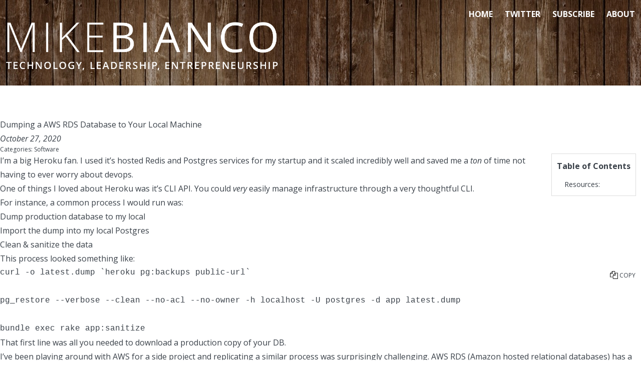

--- FILE ---
content_type: text/css
request_url: https://mikebian.co/wp-content/themes/bianco/public/css/app.5eb724.css
body_size: 5342
content:
@import url(//fonts.googleapis.com/css?family=Open+Sans:300,400italic,700italic,400,300,700);*,:after,:before{border:0 solid #e5e7eb;box-sizing:border-box}:after,:before{--tw-content:""}html{-webkit-text-size-adjust:100%;font-feature-settings:normal;font-family:Open Sans,ui-sans-serif,system-ui,-apple-system,Segoe UI,Roboto,Ubuntu,Cantarell,Noto Sans,sans-serif,BlinkMacSystemFont,Helvetica Neue,Arial,Apple Color Emoji,Segoe UI Emoji,Segoe UI Symbol,Noto Color Emoji;font-variation-settings:normal;line-height:1.5;-moz-tab-size:4;tab-size:4}body{line-height:inherit;margin:0}hr{border-top-width:1px;color:inherit;height:0}abbr:where([title]){text-decoration:underline;-webkit-text-decoration:underline dotted;text-decoration:underline dotted}h1,h2,h3,h4,h5,h6{font-size:inherit;font-weight:inherit}a{color:inherit;text-decoration:inherit}b,strong{font-weight:bolder}code,kbd,pre,samp{font-family:ui-monospace,SFMono-Regular,Menlo,Monaco,Consolas,Liberation Mono,Courier New,monospace;font-size:1em}small{font-size:80%}sub,sup{font-size:75%;line-height:0;position:relative;vertical-align:initial}sub{bottom:-.25em}sup{top:-.5em}table{border-collapse:collapse;border-color:inherit;text-indent:0}button,input,optgroup,select,textarea{color:inherit;font-family:inherit;font-size:100%;font-weight:inherit;line-height:inherit;margin:0;padding:0}button,select{text-transform:none}[type=button],[type=reset],[type=submit],button{-webkit-appearance:button;background-color:initial;background-image:none}:-moz-focusring{outline:auto}:-moz-ui-invalid{box-shadow:none}progress{vertical-align:initial}::-webkit-inner-spin-button,::-webkit-outer-spin-button{height:auto}[type=search]{-webkit-appearance:textfield;outline-offset:-2px}::-webkit-search-decoration{-webkit-appearance:none}::-webkit-file-upload-button{-webkit-appearance:button;font:inherit}summary{display:list-item}blockquote,dd,dl,figure,h1,h2,h3,h4,h5,h6,hr,p,pre{margin:0}fieldset{margin:0}fieldset,legend{padding:0}menu,ol,ul{list-style:none;margin:0;padding:0}textarea{resize:vertical}input::placeholder,textarea::placeholder{color:#9ca3af;opacity:1}[role=button],button{cursor:pointer}:disabled{cursor:default}audio,canvas,embed,iframe,img,object,svg,video{display:block;vertical-align:middle}img,video{height:auto;max-width:100%}[hidden]{display:none}*,:after,:before{--tw-border-spacing-x:0;--tw-border-spacing-y:0;--tw-translate-x:0;--tw-translate-y:0;--tw-rotate:0;--tw-skew-x:0;--tw-skew-y:0;--tw-scale-x:1;--tw-scale-y:1;--tw-pan-x: ;--tw-pan-y: ;--tw-pinch-zoom: ;--tw-scroll-snap-strictness:proximity;--tw-ordinal: ;--tw-slashed-zero: ;--tw-numeric-figure: ;--tw-numeric-spacing: ;--tw-numeric-fraction: ;--tw-ring-inset: ;--tw-ring-offset-width:0px;--tw-ring-offset-color:#fff;--tw-ring-color:#3b82f680;--tw-ring-offset-shadow:0 0 #0000;--tw-ring-shadow:0 0 #0000;--tw-shadow:0 0 #0000;--tw-shadow-colored:0 0 #0000;--tw-blur: ;--tw-brightness: ;--tw-contrast: ;--tw-grayscale: ;--tw-hue-rotate: ;--tw-invert: ;--tw-saturate: ;--tw-sepia: ;--tw-drop-shadow: ;--tw-backdrop-blur: ;--tw-backdrop-brightness: ;--tw-backdrop-contrast: ;--tw-backdrop-grayscale: ;--tw-backdrop-hue-rotate: ;--tw-backdrop-invert: ;--tw-backdrop-opacity: ;--tw-backdrop-saturate: ;--tw-backdrop-sepia: }::backdrop{--tw-border-spacing-x:0;--tw-border-spacing-y:0;--tw-translate-x:0;--tw-translate-y:0;--tw-rotate:0;--tw-skew-x:0;--tw-skew-y:0;--tw-scale-x:1;--tw-scale-y:1;--tw-pan-x: ;--tw-pan-y: ;--tw-pinch-zoom: ;--tw-scroll-snap-strictness:proximity;--tw-ordinal: ;--tw-slashed-zero: ;--tw-numeric-figure: ;--tw-numeric-spacing: ;--tw-numeric-fraction: ;--tw-ring-inset: ;--tw-ring-offset-width:0px;--tw-ring-offset-color:#fff;--tw-ring-color:#3b82f680;--tw-ring-offset-shadow:0 0 #0000;--tw-ring-shadow:0 0 #0000;--tw-shadow:0 0 #0000;--tw-shadow-colored:0 0 #0000;--tw-blur: ;--tw-brightness: ;--tw-contrast: ;--tw-grayscale: ;--tw-hue-rotate: ;--tw-invert: ;--tw-saturate: ;--tw-sepia: ;--tw-drop-shadow: ;--tw-backdrop-blur: ;--tw-backdrop-brightness: ;--tw-backdrop-contrast: ;--tw-backdrop-grayscale: ;--tw-backdrop-hue-rotate: ;--tw-backdrop-invert: ;--tw-backdrop-opacity: ;--tw-backdrop-saturate: ;--tw-backdrop-sepia: }.container{width:100%}@media (min-width:640px){.container{max-width:640px}}@media (min-width:768px){.container{max-width:768px}}@media (min-width:1024px){.container{max-width:1024px}}@media (min-width:1280px){.container{max-width:1280px}}@media (min-width:1536px){.container{max-width:1536px}}.prose{color:var(--tw-prose-body);max-width:65ch}.prose :where(p):not(:where([class~=not-prose],[class~=not-prose] *)){margin-bottom:1.25em;margin-top:1.25em}.prose :where([class~=lead]):not(:where([class~=not-prose],[class~=not-prose] *)){color:var(--tw-prose-lead);font-size:1.25em;line-height:1.6;margin-bottom:1.2em;margin-top:1.2em}.prose :where(a):not(:where([class~=not-prose],[class~=not-prose] *)){color:#3b82f6;font-weight:500;-webkit-text-decoration:none;text-decoration:none}.prose :where(a):not(:where([class~=not-prose],[class~=not-prose] *)):hover{-webkit-text-decoration:underline;text-decoration:underline}.prose :where(strong):not(:where([class~=not-prose],[class~=not-prose] *)){color:var(--tw-prose-bold);font-weight:600}.prose :where(a strong):not(:where([class~=not-prose],[class~=not-prose] *)){color:inherit}.prose :where(blockquote strong):not(:where([class~=not-prose],[class~=not-prose] *)){color:inherit}.prose :where(thead th strong):not(:where([class~=not-prose],[class~=not-prose] *)){color:inherit}.prose :where(ol):not(:where([class~=not-prose],[class~=not-prose] *)){list-style-type:decimal;margin-bottom:1.25em;margin-top:1.25em;padding-left:1.625em}.prose :where(ol[type=A]):not(:where([class~=not-prose],[class~=not-prose] *)){list-style-type:upper-alpha}.prose :where(ol[type=a]):not(:where([class~=not-prose],[class~=not-prose] *)){list-style-type:lower-alpha}.prose :where(ol[type=A s]):not(:where([class~=not-prose],[class~=not-prose] *)){list-style-type:upper-alpha}.prose :where(ol[type=a s]):not(:where([class~=not-prose],[class~=not-prose] *)){list-style-type:lower-alpha}.prose :where(ol[type=I]):not(:where([class~=not-prose],[class~=not-prose] *)){list-style-type:upper-roman}.prose :where(ol[type=i]):not(:where([class~=not-prose],[class~=not-prose] *)){list-style-type:lower-roman}.prose :where(ol[type=I s]):not(:where([class~=not-prose],[class~=not-prose] *)){list-style-type:upper-roman}.prose :where(ol[type=i s]):not(:where([class~=not-prose],[class~=not-prose] *)){list-style-type:lower-roman}.prose :where(ol[type="1"]):not(:where([class~=not-prose],[class~=not-prose] *)){list-style-type:decimal}.prose :where(ul):not(:where([class~=not-prose],[class~=not-prose] *)){list-style-type:disc;margin-bottom:1.25em;margin-top:1.25em;padding-left:1.625em}.prose :where(ol>li):not(:where([class~=not-prose],[class~=not-prose] *))::marker{color:var(--tw-prose-counters);font-weight:400}.prose :where(ul>li):not(:where([class~=not-prose],[class~=not-prose] *))::marker{color:var(--tw-prose-bullets)}.prose :where(dt):not(:where([class~=not-prose],[class~=not-prose] *)){color:var(--tw-prose-headings);font-weight:600;margin-top:1.25em}.prose :where(hr):not(:where([class~=not-prose],[class~=not-prose] *)){border-color:var(--tw-prose-hr);border-top-width:1px;margin-bottom:3em;margin-top:3em}.prose :where(blockquote):not(:where([class~=not-prose],[class~=not-prose] *)){border-left-color:var(--tw-prose-quote-borders);border-left-width:.25rem;color:var(--tw-prose-quotes);font-style:italic;font-weight:500;margin-bottom:1.6em;margin-top:1.6em;padding-left:1em;quotes:"\201C""\201D""\2018""\2019"}.prose :where(blockquote p:first-of-type):not(:where([class~=not-prose],[class~=not-prose] *)):before{content:open-quote}.prose :where(blockquote p:last-of-type):not(:where([class~=not-prose],[class~=not-prose] *)):after{content:close-quote}.prose :where(h1):not(:where([class~=not-prose],[class~=not-prose] *)){color:var(--tw-prose-headings);font-size:2.25em;font-weight:700;line-height:1.1111111;margin-bottom:.8888889em;margin-top:0}.prose :where(h1 strong):not(:where([class~=not-prose],[class~=not-prose] *)){color:inherit;font-weight:900}.prose :where(h2):not(:where([class~=not-prose],[class~=not-prose] *)){color:var(--tw-prose-headings);font-size:1.5em;font-weight:700;line-height:1.3333333;margin-bottom:1em;margin-top:2em}.prose :where(h2 strong):not(:where([class~=not-prose],[class~=not-prose] *)){color:inherit;font-weight:800}.prose :where(h3):not(:where([class~=not-prose],[class~=not-prose] *)){color:var(--tw-prose-headings);font-size:1.25em;font-weight:600;line-height:1.6;margin-bottom:.6em;margin-top:1.6em}.prose :where(h3 strong):not(:where([class~=not-prose],[class~=not-prose] *)){color:inherit;font-weight:700}.prose :where(h4):not(:where([class~=not-prose],[class~=not-prose] *)){color:var(--tw-prose-headings);font-weight:600;line-height:1.5;margin-bottom:.5em;margin-top:1.5em}.prose :where(h4 strong):not(:where([class~=not-prose],[class~=not-prose] *)){color:inherit;font-weight:700}.prose :where(img):not(:where([class~=not-prose],[class~=not-prose] *)){margin-bottom:2em;margin-top:2em}.prose :where(picture):not(:where([class~=not-prose],[class~=not-prose] *)){display:block;margin-bottom:2em;margin-top:2em}.prose :where(kbd):not(:where([class~=not-prose],[class~=not-prose] *)){border-radius:.3125rem;box-shadow:0 0 0 1px rgb(var(--tw-prose-kbd-shadows)/10%),0 3px 0 rgb(var(--tw-prose-kbd-shadows)/10%);color:var(--tw-prose-kbd);font-family:inherit;font-size:.875em;font-weight:500;padding:.1875em .375em}.prose :where(code):not(:where([class~=not-prose],[class~=not-prose] *)){background-color:#fef2f2;border-radius:4px;color:#ef4444;font-size:.875em;font-weight:600}.prose :where(code):not(:where([class~=not-prose],[class~=not-prose] *)):before{content:"`"}.prose :where(code):not(:where([class~=not-prose],[class~=not-prose] *)):after{content:"`"}.prose :where(a code):not(:where([class~=not-prose],[class~=not-prose] *)){color:inherit}.prose :where(h1 code):not(:where([class~=not-prose],[class~=not-prose] *)){color:inherit}.prose :where(h2 code):not(:where([class~=not-prose],[class~=not-prose] *)){color:inherit;font-size:.875em}.prose :where(h3 code):not(:where([class~=not-prose],[class~=not-prose] *)){color:inherit;font-size:.9em}.prose :where(h4 code):not(:where([class~=not-prose],[class~=not-prose] *)){color:inherit}.prose :where(blockquote code):not(:where([class~=not-prose],[class~=not-prose] *)){color:inherit}.prose :where(thead th code):not(:where([class~=not-prose],[class~=not-prose] *)){color:inherit}.prose :where(pre):not(:where([class~=not-prose],[class~=not-prose] *)){background-color:var(--tw-prose-pre-bg);border-radius:.375rem;color:var(--tw-prose-pre-code);font-size:.875em;font-weight:400;line-height:1.7142857;margin-bottom:1.7142857em;margin-top:1.7142857em;overflow-x:auto;padding:.8571429em 1.1428571em}.prose :where(pre code):not(:where([class~=not-prose],[class~=not-prose] *)){background-color:initial;border-radius:0;border-width:0;color:inherit;font-family:inherit;font-size:inherit;font-weight:inherit;line-height:inherit;padding:0}.prose :where(pre code):not(:where([class~=not-prose],[class~=not-prose] *)):before{content:none}.prose :where(pre code):not(:where([class~=not-prose],[class~=not-prose] *)):after{content:none}.prose :where(table):not(:where([class~=not-prose],[class~=not-prose] *)){font-size:.875em;line-height:1.7142857;margin-bottom:2em;margin-top:2em;table-layout:auto;text-align:left;width:100%}.prose :where(thead):not(:where([class~=not-prose],[class~=not-prose] *)){border-bottom-color:var(--tw-prose-th-borders);border-bottom-width:1px}.prose :where(thead th):not(:where([class~=not-prose],[class~=not-prose] *)){color:var(--tw-prose-headings);font-weight:600;padding-bottom:.5714286em;padding-left:.5714286em;padding-right:.5714286em;vertical-align:bottom}.prose :where(tbody tr):not(:where([class~=not-prose],[class~=not-prose] *)){border-bottom-color:var(--tw-prose-td-borders);border-bottom-width:1px}.prose :where(tbody tr:last-child):not(:where([class~=not-prose],[class~=not-prose] *)){border-bottom-width:0}.prose :where(tbody td):not(:where([class~=not-prose],[class~=not-prose] *)){vertical-align:initial}.prose :where(tfoot):not(:where([class~=not-prose],[class~=not-prose] *)){border-top-color:var(--tw-prose-th-borders);border-top-width:1px}.prose :where(tfoot td):not(:where([class~=not-prose],[class~=not-prose] *)){vertical-align:top}.prose :where(figure>*):not(:where([class~=not-prose],[class~=not-prose] *)){margin-bottom:0;margin-top:0}.prose :where(figcaption):not(:where([class~=not-prose],[class~=not-prose] *)){color:var(--tw-prose-captions);font-size:.875em;line-height:1.4285714;margin-top:.8571429em}.prose{--tw-prose-body:#3a4149;--tw-prose-headings:#111827;--tw-prose-lead:#4b5563;--tw-prose-links:#111827;--tw-prose-bold:#111827;--tw-prose-counters:#6b7280;--tw-prose-bullets:#d1d5db;--tw-prose-hr:#e5e7eb;--tw-prose-quotes:#111827;--tw-prose-quote-borders:#e5e7eb;--tw-prose-captions:#6b7280;--tw-prose-kbd:#111827;--tw-prose-kbd-shadows:17 24 39;--tw-prose-code:#111827;--tw-prose-pre-code:#e5e7eb;--tw-prose-pre-bg:#1f2937;--tw-prose-th-borders:#d1d5db;--tw-prose-td-borders:#e5e7eb;--tw-prose-invert-body:#d1d5db;--tw-prose-invert-headings:#fff;--tw-prose-invert-lead:#9ca3af;--tw-prose-invert-links:#fff;--tw-prose-invert-bold:#fff;--tw-prose-invert-counters:#9ca3af;--tw-prose-invert-bullets:#4b5563;--tw-prose-invert-hr:#374151;--tw-prose-invert-quotes:#f3f4f6;--tw-prose-invert-quote-borders:#374151;--tw-prose-invert-captions:#9ca3af;--tw-prose-invert-kbd:#fff;--tw-prose-invert-kbd-shadows:255 255 255;--tw-prose-invert-code:#fff;--tw-prose-invert-pre-code:#d1d5db;--tw-prose-invert-pre-bg:#00000080;--tw-prose-invert-th-borders:#4b5563;--tw-prose-invert-td-borders:#374151;font-size:1rem;line-height:1.75}.prose :where(picture>img):not(:where([class~=not-prose],[class~=not-prose] *)){margin-bottom:0;margin-top:0}.prose :where(video):not(:where([class~=not-prose],[class~=not-prose] *)){margin-bottom:2em;margin-top:2em}.prose :where(li):not(:where([class~=not-prose],[class~=not-prose] *)){margin-bottom:.5em;margin-top:.5em}.prose :where(ol>li):not(:where([class~=not-prose],[class~=not-prose] *)){padding-left:.375em}.prose :where(ul>li):not(:where([class~=not-prose],[class~=not-prose] *)){padding-left:.375em}.prose :where(.prose>ul>li p):not(:where([class~=not-prose],[class~=not-prose] *)){margin-bottom:.75em;margin-top:.75em}.prose :where(.prose>ul>li>:first-child):not(:where([class~=not-prose],[class~=not-prose] *)){margin-top:1.25em}.prose :where(.prose>ul>li>:last-child):not(:where([class~=not-prose],[class~=not-prose] *)){margin-bottom:1.25em}.prose :where(.prose>ol>li>:first-child):not(:where([class~=not-prose],[class~=not-prose] *)){margin-top:1.25em}.prose :where(.prose>ol>li>:last-child):not(:where([class~=not-prose],[class~=not-prose] *)){margin-bottom:1.25em}.prose :where(ul ul,ul ol,ol ul,ol ol):not(:where([class~=not-prose],[class~=not-prose] *)){margin-bottom:.75em;margin-top:.75em}.prose :where(dl):not(:where([class~=not-prose],[class~=not-prose] *)){margin-bottom:1.25em;margin-top:1.25em}.prose :where(dd):not(:where([class~=not-prose],[class~=not-prose] *)){margin-top:.5em;padding-left:1.625em}.prose :where(hr+*):not(:where([class~=not-prose],[class~=not-prose] *)){margin-top:0}.prose :where(h2+*):not(:where([class~=not-prose],[class~=not-prose] *)){margin-top:0}.prose :where(h3+*):not(:where([class~=not-prose],[class~=not-prose] *)){margin-top:0}.prose :where(h4+*):not(:where([class~=not-prose],[class~=not-prose] *)){margin-top:0}.prose :where(thead th:first-child):not(:where([class~=not-prose],[class~=not-prose] *)){padding-left:0}.prose :where(thead th:last-child):not(:where([class~=not-prose],[class~=not-prose] *)){padding-right:0}.prose :where(tbody td,tfoot td):not(:where([class~=not-prose],[class~=not-prose] *)){padding:.5714286em}.prose :where(tbody td:first-child,tfoot td:first-child):not(:where([class~=not-prose],[class~=not-prose] *)){padding-left:0}.prose :where(tbody td:last-child,tfoot td:last-child):not(:where([class~=not-prose],[class~=not-prose] *)){padding-right:0}.prose :where(figure):not(:where([class~=not-prose],[class~=not-prose] *)){margin-bottom:2em;margin-top:2em}.prose :where(.prose>:first-child):not(:where([class~=not-prose],[class~=not-prose] *)){margin-top:0}.prose :where(.prose>:last-child):not(:where([class~=not-prose],[class~=not-prose] *)){margin-bottom:0}.sr-only{clip:rect(0,0,0,0);border-width:0;height:1px;margin:-1px;overflow:hidden;padding:0;position:absolute;white-space:nowrap;width:1px}.static{position:static}.mx-auto{margin-left:auto;margin-right:auto}.-mt-\[2px\]{margin-top:-2px}.mb-0{margin-bottom:0}.mb-2{margin-bottom:.5rem}.mt-2{margin-top:.5rem}.block{display:block}.inline-block{display:inline-block}.flex{display:flex}.contents{display:contents}.h-5{height:1.25rem}.w-5{width:1.25rem}.w-auto{width:auto}.max-w-none{max-width:none}.flex-col{flex-direction:column}.flex-wrap{flex-wrap:wrap}.bg-green-400{--tw-bg-opacity:1;background-color:#4ade80;background-color:rgb(74 222 128/var(--tw-bg-opacity))}.bg-indigo-400{--tw-bg-opacity:1;background-color:#818cf8;background-color:rgb(129 140 248/var(--tw-bg-opacity))}.bg-red-400{--tw-bg-opacity:1;background-color:#f87171;background-color:rgb(248 113 113/var(--tw-bg-opacity))}.bg-yellow-400{--tw-bg-opacity:1;background-color:#facc15;background-color:rgb(250 204 21/var(--tw-bg-opacity))}.text-xs{font-size:.75rem;line-height:1rem}.uppercase{text-transform:uppercase}.italic{font-style:italic}.tracking-wider{letter-spacing:.05em}.text-green-50{--tw-text-opacity:1;color:#f0fdf4;color:rgb(240 253 244/var(--tw-text-opacity))}.text-indigo-50{--tw-text-opacity:1;color:#eef2ff;color:rgb(238 242 255/var(--tw-text-opacity))}.text-red-50{--tw-text-opacity:1;color:#fef2f2;color:rgb(254 242 242/var(--tw-text-opacity))}.text-yellow-50{--tw-text-opacity:1;color:#fefce8;color:rgb(254 252 232/var(--tw-text-opacity))}.opacity-0{opacity:0}.outline{outline-style:solid}header.banner{background-image:url(//mikebian.co/wp-content/uploads/2015/02/wood.jpg);margin-bottom:4rem}#menu-primary-navigation{display:flex;flex-direction:row;font-weight:500;margin-bottom:1.25rem;margin-top:1rem;width:100%}header .menu-item{--tw-text-opacity:1;border-bottom-color:#0000;border-bottom-width:2px;color:#fff;color:rgb(255 255 255/var(--tw-text-opacity));font-weight:700;padding-bottom:1rem;padding-left:.75rem;padding-right:.75rem;text-transform:uppercase;transition-duration:.5s;transition-timing-function:cubic-bezier(.4,0,.2,1)}header .menu-item:hover{--tw-border-opacity:1;border-bottom-color:#fff;border-bottom-color:rgb(255 255 255/var(--tw-border-opacity));border-bottom-width:2px}header .menu-item a{display:block}header .current-menu-item{--tw-border-opacity:1;border-bottom-color:#fff;border-bottom-color:rgb(255 255 255/var(--tw-border-opacity))}article.post-summary a:first-child{font-weight:400}article.post-summary a:first-child p{color:var(--tw-prose-body);transition-duration:.2s;transition-timing-function:cubic-bezier(.4,0,.2,1)}article.post-summary a:first-child svg{opacity:0;transition-property:color,background-color,border-color,text-decoration-color,fill,stroke;transition-property:opacity;will-change:opacity,text-color}article.post-summary a:first-child h2,article.post-summary a:first-child svg{transition-duration:.2s;transition-timing-function:cubic-bezier(.4,0,.2,1)}article.post-summary a:first-child .excerpt-continue{--tw-text-opacity:1;color:#0284c7;color:rgb(2 132 199/var(--tw-text-opacity))}article.post-summary a:first-child:hover{text-decoration-line:none}article.post-summary a:first-child:hover svg{opacity:1;transition-duration:.2s;transition-timing-function:cubic-bezier(.4,0,.2,1)}article.post-summary a:first-child:hover .excerpt-continue,article.post-summary a:first-child:hover h2{--tw-text-opacity:1;color:#0284c7;color:rgb(2 132 199/var(--tw-text-opacity));transition-duration:.2s;transition-timing-function:cubic-bezier(.4,0,.2,1)}main{width:100%}@media (min-width:640px){main{max-width:640px}}@media (min-width:768px){main{max-width:768px}}@media (min-width:1024px){main{max-width:1024px}}@media (min-width:1280px){main{max-width:1280px}}@media (min-width:1536px){main{max-width:1536px}}main{margin-left:auto;margin-right:auto;padding-left:1.25rem;padding-right:1.25rem}@media (min-width:768px){main{padding-left:0;padding-right:0}}.posts-navigation{margin-top:3rem}.posts-navigation .nav-links{display:flex;flex-direction:row;justify-content:space-between}.posts-navigation a{--tw-border-opacity:1;--tw-text-opacity:1;border-color:#0284c7;border-color:rgb(2 132 199/var(--tw-border-opacity));border-width:2px;color:#0284c7;color:rgb(2 132 199/var(--tw-text-opacity));display:block;padding:.75rem}.posts-navigation a:hover{--tw-bg-opacity:1;--tw-text-opacity:1;background-color:#0284c7;background-color:rgb(2 132 199/var(--tw-bg-opacity));color:#fff;color:rgb(255 255 255/var(--tw-text-opacity));text-decoration-line:none;transition-duration:.2s}.sidebar{width:100%}@media (min-width:640px){.sidebar{max-width:640px}}@media (min-width:768px){.sidebar{max-width:768px}}@media (min-width:1024px){.sidebar{max-width:1024px}}@media (min-width:1280px){.sidebar{max-width:1280px}}@media (min-width:1536px){.sidebar{max-width:1536px}}.sidebar{display:flex;flex-direction:column;gap:0;margin-left:auto;margin-right:auto;padding-left:1.25rem;padding-right:1.25rem}@media (min-width:768px){.sidebar{flex-direction:row;gap:3rem;padding-left:0;padding-right:0}}.sidebar section{color:var(--tw-prose-body);max-width:65ch}.sidebar section :where(p):not(:where([class~=not-prose],[class~=not-prose] *)){margin-bottom:1.25em;margin-top:1.25em}.sidebar section :where([class~=lead]):not(:where([class~=not-prose],[class~=not-prose] *)){color:var(--tw-prose-lead);font-size:1.25em;line-height:1.6;margin-bottom:1.2em;margin-top:1.2em}.sidebar section :where(a):not(:where([class~=not-prose],[class~=not-prose] *)){color:#3b82f6;font-weight:500;-webkit-text-decoration:none;text-decoration:none}.sidebar section :where(a):not(:where([class~=not-prose],[class~=not-prose] *)):hover{-webkit-text-decoration:underline;text-decoration:underline}.sidebar section :where(strong):not(:where([class~=not-prose],[class~=not-prose] *)){color:var(--tw-prose-bold);font-weight:600}.sidebar section :where(a strong):not(:where([class~=not-prose],[class~=not-prose] *)){color:inherit}.sidebar section :where(blockquote strong):not(:where([class~=not-prose],[class~=not-prose] *)){color:inherit}.sidebar section :where(thead th strong):not(:where([class~=not-prose],[class~=not-prose] *)){color:inherit}.sidebar section :where(ol):not(:where([class~=not-prose],[class~=not-prose] *)){list-style-type:decimal;margin-bottom:1.25em;margin-top:1.25em;padding-left:1.625em}.sidebar section :where(ol[type=A]):not(:where([class~=not-prose],[class~=not-prose] *)){list-style-type:upper-alpha}.sidebar section :where(ol[type=a]):not(:where([class~=not-prose],[class~=not-prose] *)){list-style-type:lower-alpha}.sidebar section :where(ol[type=A s]):not(:where([class~=not-prose],[class~=not-prose] *)){list-style-type:upper-alpha}.sidebar section :where(ol[type=a s]):not(:where([class~=not-prose],[class~=not-prose] *)){list-style-type:lower-alpha}.sidebar section :where(ol[type=I]):not(:where([class~=not-prose],[class~=not-prose] *)){list-style-type:upper-roman}.sidebar section :where(ol[type=i]):not(:where([class~=not-prose],[class~=not-prose] *)){list-style-type:lower-roman}.sidebar section :where(ol[type=I s]):not(:where([class~=not-prose],[class~=not-prose] *)){list-style-type:upper-roman}.sidebar section :where(ol[type=i s]):not(:where([class~=not-prose],[class~=not-prose] *)){list-style-type:lower-roman}.sidebar section :where(ol[type="1"]):not(:where([class~=not-prose],[class~=not-prose] *)){list-style-type:decimal}.sidebar section :where(ul):not(:where([class~=not-prose],[class~=not-prose] *)){list-style-type:disc;margin-bottom:1.25em;margin-top:1.25em;padding-left:1.625em}.sidebar section :where(ol>li):not(:where([class~=not-prose],[class~=not-prose] *))::marker{color:var(--tw-prose-counters);font-weight:400}.sidebar section :where(ul>li):not(:where([class~=not-prose],[class~=not-prose] *))::marker{color:var(--tw-prose-bullets)}.sidebar section :where(dt):not(:where([class~=not-prose],[class~=not-prose] *)){color:var(--tw-prose-headings);font-weight:600;margin-top:1.25em}.sidebar section :where(hr):not(:where([class~=not-prose],[class~=not-prose] *)){border-color:var(--tw-prose-hr);border-top-width:1px;margin-bottom:3em;margin-top:3em}.sidebar section :where(blockquote):not(:where([class~=not-prose],[class~=not-prose] *)){border-left-color:var(--tw-prose-quote-borders);border-left-width:.25rem;color:var(--tw-prose-quotes);font-style:italic;font-weight:500;margin-bottom:1.6em;margin-top:1.6em;padding-left:1em;quotes:"\201C""\201D""\2018""\2019"}.sidebar section :where(blockquote p:first-of-type):not(:where([class~=not-prose],[class~=not-prose] *)):before{content:open-quote}.sidebar section :where(blockquote p:last-of-type):not(:where([class~=not-prose],[class~=not-prose] *)):after{content:close-quote}.sidebar section :where(h1):not(:where([class~=not-prose],[class~=not-prose] *)){color:var(--tw-prose-headings);font-size:2.25em;font-weight:700;line-height:1.1111111;margin-bottom:.8888889em;margin-top:0}.sidebar section :where(h1 strong):not(:where([class~=not-prose],[class~=not-prose] *)){color:inherit;font-weight:900}.sidebar section :where(h2):not(:where([class~=not-prose],[class~=not-prose] *)){color:var(--tw-prose-headings);font-size:1.5em;font-weight:700;line-height:1.3333333;margin-bottom:1em;margin-top:2em}.sidebar section :where(h2 strong):not(:where([class~=not-prose],[class~=not-prose] *)){color:inherit;font-weight:800}.sidebar section :where(h3):not(:where([class~=not-prose],[class~=not-prose] *)){color:var(--tw-prose-headings);font-size:1.25em;font-weight:600;line-height:1.6;margin-bottom:.6em;margin-top:1.6em}.sidebar section :where(h3 strong):not(:where([class~=not-prose],[class~=not-prose] *)){color:inherit;font-weight:700}.sidebar section :where(h4):not(:where([class~=not-prose],[class~=not-prose] *)){color:var(--tw-prose-headings);font-weight:600;line-height:1.5;margin-bottom:.5em;margin-top:1.5em}.sidebar section :where(h4 strong):not(:where([class~=not-prose],[class~=not-prose] *)){color:inherit;font-weight:700}.sidebar section :where(img):not(:where([class~=not-prose],[class~=not-prose] *)){margin-bottom:2em;margin-top:2em}.sidebar section :where(picture):not(:where([class~=not-prose],[class~=not-prose] *)){display:block;margin-bottom:2em;margin-top:2em}.sidebar section :where(kbd):not(:where([class~=not-prose],[class~=not-prose] *)){border-radius:.3125rem;box-shadow:0 0 0 1px rgb(var(--tw-prose-kbd-shadows)/10%),0 3px 0 rgb(var(--tw-prose-kbd-shadows)/10%);color:var(--tw-prose-kbd);font-family:inherit;font-size:.875em;font-weight:500;padding:.1875em .375em}.sidebar section :where(code):not(:where([class~=not-prose],[class~=not-prose] *)){background-color:#fef2f2;border-radius:4px;color:#ef4444;font-size:.875em;font-weight:600}.sidebar section :where(code):not(:where([class~=not-prose],[class~=not-prose] *)):before{content:"`"}.sidebar section :where(code):not(:where([class~=not-prose],[class~=not-prose] *)):after{content:"`"}.sidebar section :where(a code):not(:where([class~=not-prose],[class~=not-prose] *)){color:inherit}.sidebar section :where(h1 code):not(:where([class~=not-prose],[class~=not-prose] *)){color:inherit}.sidebar section :where(h2 code):not(:where([class~=not-prose],[class~=not-prose] *)){color:inherit;font-size:.875em}.sidebar section :where(h3 code):not(:where([class~=not-prose],[class~=not-prose] *)){color:inherit;font-size:.9em}.sidebar section :where(h4 code):not(:where([class~=not-prose],[class~=not-prose] *)){color:inherit}.sidebar section :where(blockquote code):not(:where([class~=not-prose],[class~=not-prose] *)){color:inherit}.sidebar section :where(thead th code):not(:where([class~=not-prose],[class~=not-prose] *)){color:inherit}.sidebar section :where(pre):not(:where([class~=not-prose],[class~=not-prose] *)){background-color:var(--tw-prose-pre-bg);border-radius:.375rem;color:var(--tw-prose-pre-code);font-size:.875em;font-weight:400;line-height:1.7142857;margin-bottom:1.7142857em;margin-top:1.7142857em;overflow-x:auto;padding:.8571429em 1.1428571em}.sidebar section :where(pre code):not(:where([class~=not-prose],[class~=not-prose] *)){background-color:initial;border-radius:0;border-width:0;color:inherit;font-family:inherit;font-size:inherit;font-weight:inherit;line-height:inherit;padding:0}.sidebar section :where(pre code):not(:where([class~=not-prose],[class~=not-prose] *)):before{content:none}.sidebar section :where(pre code):not(:where([class~=not-prose],[class~=not-prose] *)):after{content:none}.sidebar section :where(table):not(:where([class~=not-prose],[class~=not-prose] *)){font-size:.875em;line-height:1.7142857;margin-bottom:2em;margin-top:2em;table-layout:auto;text-align:left;width:100%}.sidebar section :where(thead):not(:where([class~=not-prose],[class~=not-prose] *)){border-bottom-color:var(--tw-prose-th-borders);border-bottom-width:1px}.sidebar section :where(thead th):not(:where([class~=not-prose],[class~=not-prose] *)){color:var(--tw-prose-headings);font-weight:600;padding-bottom:.5714286em;padding-left:.5714286em;padding-right:.5714286em;vertical-align:bottom}.sidebar section :where(tbody tr):not(:where([class~=not-prose],[class~=not-prose] *)){border-bottom-color:var(--tw-prose-td-borders);border-bottom-width:1px}.sidebar section :where(tbody tr:last-child):not(:where([class~=not-prose],[class~=not-prose] *)){border-bottom-width:0}.sidebar section :where(tbody td):not(:where([class~=not-prose],[class~=not-prose] *)){vertical-align:initial}.sidebar section :where(tfoot):not(:where([class~=not-prose],[class~=not-prose] *)){border-top-color:var(--tw-prose-th-borders);border-top-width:1px}.sidebar section :where(tfoot td):not(:where([class~=not-prose],[class~=not-prose] *)){vertical-align:top}.sidebar section :where(figure>*):not(:where([class~=not-prose],[class~=not-prose] *)){margin-bottom:0;margin-top:0}.sidebar section :where(figcaption):not(:where([class~=not-prose],[class~=not-prose] *)){color:var(--tw-prose-captions);font-size:.875em;line-height:1.4285714;margin-top:.8571429em}.sidebar section{--tw-prose-body:#3a4149;--tw-prose-headings:#111827;--tw-prose-lead:#4b5563;--tw-prose-links:#111827;--tw-prose-bold:#111827;--tw-prose-counters:#6b7280;--tw-prose-bullets:#d1d5db;--tw-prose-hr:#e5e7eb;--tw-prose-quotes:#111827;--tw-prose-quote-borders:#e5e7eb;--tw-prose-captions:#6b7280;--tw-prose-kbd:#111827;--tw-prose-kbd-shadows:17 24 39;--tw-prose-code:#111827;--tw-prose-pre-code:#e5e7eb;--tw-prose-pre-bg:#1f2937;--tw-prose-th-borders:#d1d5db;--tw-prose-td-borders:#e5e7eb;--tw-prose-invert-body:#d1d5db;--tw-prose-invert-headings:#fff;--tw-prose-invert-lead:#9ca3af;--tw-prose-invert-links:#fff;--tw-prose-invert-bold:#fff;--tw-prose-invert-counters:#9ca3af;--tw-prose-invert-bullets:#4b5563;--tw-prose-invert-hr:#374151;--tw-prose-invert-quotes:#f3f4f6;--tw-prose-invert-quote-borders:#374151;--tw-prose-invert-captions:#9ca3af;--tw-prose-invert-kbd:#fff;--tw-prose-invert-kbd-shadows:255 255 255;--tw-prose-invert-code:#fff;--tw-prose-invert-pre-code:#d1d5db;--tw-prose-invert-pre-bg:#00000080;--tw-prose-invert-th-borders:#4b5563;--tw-prose-invert-td-borders:#374151;font-size:1rem;line-height:1.75}.sidebar section :where(picture>img):not(:where([class~=not-prose],[class~=not-prose] *)){margin-bottom:0;margin-top:0}.sidebar section :where(video):not(:where([class~=not-prose],[class~=not-prose] *)){margin-bottom:2em;margin-top:2em}.sidebar section :where(li):not(:where([class~=not-prose],[class~=not-prose] *)){margin-bottom:.5em;margin-top:.5em}.sidebar section :where(ol>li):not(:where([class~=not-prose],[class~=not-prose] *)){padding-left:.375em}.sidebar section :where(ul>li):not(:where([class~=not-prose],[class~=not-prose] *)){padding-left:.375em}.sidebar section :where(.prose>ul>li p):not(:where([class~=not-prose],[class~=not-prose] *)){margin-bottom:.75em;margin-top:.75em}.sidebar section :where(.prose>ul>li>:first-child):not(:where([class~=not-prose],[class~=not-prose] *)){margin-top:1.25em}.sidebar section :where(.prose>ul>li>:last-child):not(:where([class~=not-prose],[class~=not-prose] *)){margin-bottom:1.25em}.sidebar section :where(.prose>ol>li>:first-child):not(:where([class~=not-prose],[class~=not-prose] *)){margin-top:1.25em}.sidebar section :where(.prose>ol>li>:last-child):not(:where([class~=not-prose],[class~=not-prose] *)){margin-bottom:1.25em}.sidebar section :where(ul ul,ul ol,ol ul,ol ol):not(:where([class~=not-prose],[class~=not-prose] *)){margin-bottom:.75em;margin-top:.75em}.sidebar section :where(dl):not(:where([class~=not-prose],[class~=not-prose] *)){margin-bottom:1.25em;margin-top:1.25em}.sidebar section :where(dd):not(:where([class~=not-prose],[class~=not-prose] *)){margin-top:.5em;padding-left:1.625em}.sidebar section :where(hr+*):not(:where([class~=not-prose],[class~=not-prose] *)){margin-top:0}.sidebar section :where(h2+*):not(:where([class~=not-prose],[class~=not-prose] *)){margin-top:0}.sidebar section :where(h3+*):not(:where([class~=not-prose],[class~=not-prose] *)){margin-top:0}.sidebar section :where(h4+*):not(:where([class~=not-prose],[class~=not-prose] *)){margin-top:0}.sidebar section :where(thead th:first-child):not(:where([class~=not-prose],[class~=not-prose] *)){padding-left:0}.sidebar section :where(thead th:last-child):not(:where([class~=not-prose],[class~=not-prose] *)){padding-right:0}.sidebar section :where(tbody td,tfoot td):not(:where([class~=not-prose],[class~=not-prose] *)){padding:.5714286em}.sidebar section :where(tbody td:first-child,tfoot td:first-child):not(:where([class~=not-prose],[class~=not-prose] *)){padding-left:0}.sidebar section :where(tbody td:last-child,tfoot td:last-child):not(:where([class~=not-prose],[class~=not-prose] *)){padding-right:0}.sidebar section :where(figure):not(:where([class~=not-prose],[class~=not-prose] *)){margin-bottom:2em;margin-top:2em}.sidebar section :where(.prose>:first-child):not(:where([class~=not-prose],[class~=not-prose] *)){margin-top:0}.sidebar section :where(.prose>:last-child):not(:where([class~=not-prose],[class~=not-prose] *)){margin-bottom:0}.sidebar section{width:100%}@media (min-width:768px){.sidebar section{width:33.333333%}}.sidebar section ul{display:flex;flex-direction:row;flex-wrap:wrap;justify-content:flex-start;list-style-type:none;padding:0}.sidebar section ul li{margin:0;padding:0}.sidebar section ul li a{--tw-bg-opacity:1;--tw-text-opacity:1;background-color:#f1f5f9;background-color:rgb(241 245 249/var(--tw-bg-opacity));border-radius:9999px;border-width:1px;color:#0f172a;color:rgb(15 23 42/var(--tw-text-opacity));display:inline-block;margin:.25rem;padding:0 .5rem;transition-duration:.2s;transition-timing-function:cubic-bezier(.4,0,.2,1)}.sidebar section ul li a:hover{--tw-border-opacity:1;--tw-bg-opacity:1;background-color:#e2e8f0;background-color:rgb(226 232 240/var(--tw-bg-opacity));border-color:#cbd5e1;border-color:rgb(203 213 225/var(--tw-border-opacity));text-decoration-line:none}footer .is-layout-flex>h3{margin-top:2rem}footer{color:var(--tw-prose-body);max-width:65ch}footer :where(p):not(:where([class~=not-prose],[class~=not-prose] *)){margin-bottom:1.25em;margin-top:1.25em}footer :where([class~=lead]):not(:where([class~=not-prose],[class~=not-prose] *)){color:var(--tw-prose-lead);font-size:1.25em;line-height:1.6;margin-bottom:1.2em;margin-top:1.2em}footer :where(a):not(:where([class~=not-prose],[class~=not-prose] *)){color:#3b82f6;font-weight:500;-webkit-text-decoration:none;text-decoration:none}footer :where(a):not(:where([class~=not-prose],[class~=not-prose] *)):hover{-webkit-text-decoration:underline;text-decoration:underline}footer :where(strong):not(:where([class~=not-prose],[class~=not-prose] *)){color:var(--tw-prose-bold);font-weight:600}footer :where(a strong):not(:where([class~=not-prose],[class~=not-prose] *)){color:inherit}footer :where(blockquote strong):not(:where([class~=not-prose],[class~=not-prose] *)){color:inherit}footer :where(thead th strong):not(:where([class~=not-prose],[class~=not-prose] *)){color:inherit}footer :where(ol):not(:where([class~=not-prose],[class~=not-prose] *)){list-style-type:decimal;margin-bottom:1.25em;margin-top:1.25em;padding-left:1.625em}footer :where(ol[type=A]):not(:where([class~=not-prose],[class~=not-prose] *)){list-style-type:upper-alpha}footer :where(ol[type=a]):not(:where([class~=not-prose],[class~=not-prose] *)){list-style-type:lower-alpha}footer :where(ol[type=A s]):not(:where([class~=not-prose],[class~=not-prose] *)){list-style-type:upper-alpha}footer :where(ol[type=a s]):not(:where([class~=not-prose],[class~=not-prose] *)){list-style-type:lower-alpha}footer :where(ol[type=I]):not(:where([class~=not-prose],[class~=not-prose] *)){list-style-type:upper-roman}footer :where(ol[type=i]):not(:where([class~=not-prose],[class~=not-prose] *)){list-style-type:lower-roman}footer :where(ol[type=I s]):not(:where([class~=not-prose],[class~=not-prose] *)){list-style-type:upper-roman}footer :where(ol[type=i s]):not(:where([class~=not-prose],[class~=not-prose] *)){list-style-type:lower-roman}footer :where(ol[type="1"]):not(:where([class~=not-prose],[class~=not-prose] *)){list-style-type:decimal}footer :where(ul):not(:where([class~=not-prose],[class~=not-prose] *)){list-style-type:disc;margin-bottom:1.25em;margin-top:1.25em;padding-left:1.625em}footer :where(ol>li):not(:where([class~=not-prose],[class~=not-prose] *))::marker{color:var(--tw-prose-counters);font-weight:400}footer :where(ul>li):not(:where([class~=not-prose],[class~=not-prose] *))::marker{color:var(--tw-prose-bullets)}footer :where(dt):not(:where([class~=not-prose],[class~=not-prose] *)){color:var(--tw-prose-headings);font-weight:600;margin-top:1.25em}footer :where(hr):not(:where([class~=not-prose],[class~=not-prose] *)){border-color:var(--tw-prose-hr);border-top-width:1px;margin-bottom:3em;margin-top:3em}footer :where(blockquote):not(:where([class~=not-prose],[class~=not-prose] *)){border-left-color:var(--tw-prose-quote-borders);border-left-width:.25rem;color:var(--tw-prose-quotes);font-style:italic;font-weight:500;margin-bottom:1.6em;margin-top:1.6em;padding-left:1em;quotes:"\201C""\201D""\2018""\2019"}footer :where(blockquote p:first-of-type):not(:where([class~=not-prose],[class~=not-prose] *)):before{content:open-quote}footer :where(blockquote p:last-of-type):not(:where([class~=not-prose],[class~=not-prose] *)):after{content:close-quote}footer :where(h1):not(:where([class~=not-prose],[class~=not-prose] *)){color:var(--tw-prose-headings);font-size:2.25em;font-weight:700;line-height:1.1111111;margin-bottom:.8888889em;margin-top:0}footer :where(h1 strong):not(:where([class~=not-prose],[class~=not-prose] *)){color:inherit;font-weight:900}footer :where(h2):not(:where([class~=not-prose],[class~=not-prose] *)){color:var(--tw-prose-headings);font-size:1.5em;font-weight:700;line-height:1.3333333;margin-bottom:1em;margin-top:2em}footer :where(h2 strong):not(:where([class~=not-prose],[class~=not-prose] *)){color:inherit;font-weight:800}footer :where(h3):not(:where([class~=not-prose],[class~=not-prose] *)){color:var(--tw-prose-headings);font-size:1.25em;font-weight:600;line-height:1.6;margin-bottom:.6em;margin-top:1.6em}footer :where(h3 strong):not(:where([class~=not-prose],[class~=not-prose] *)){color:inherit;font-weight:700}footer :where(h4):not(:where([class~=not-prose],[class~=not-prose] *)){color:var(--tw-prose-headings);font-weight:600;line-height:1.5;margin-bottom:.5em;margin-top:1.5em}footer :where(h4 strong):not(:where([class~=not-prose],[class~=not-prose] *)){color:inherit;font-weight:700}footer :where(img):not(:where([class~=not-prose],[class~=not-prose] *)){margin-bottom:2em;margin-top:2em}footer :where(picture):not(:where([class~=not-prose],[class~=not-prose] *)){display:block;margin-bottom:2em;margin-top:2em}footer :where(kbd):not(:where([class~=not-prose],[class~=not-prose] *)){border-radius:.3125rem;box-shadow:0 0 0 1px rgb(var(--tw-prose-kbd-shadows)/10%),0 3px 0 rgb(var(--tw-prose-kbd-shadows)/10%);color:var(--tw-prose-kbd);font-family:inherit;font-size:.875em;font-weight:500;padding:.1875em .375em}footer :where(code):not(:where([class~=not-prose],[class~=not-prose] *)){background-color:#fef2f2;border-radius:4px;color:#ef4444;font-size:.875em;font-weight:600}footer :where(code):not(:where([class~=not-prose],[class~=not-prose] *)):before{content:"`"}footer :where(code):not(:where([class~=not-prose],[class~=not-prose] *)):after{content:"`"}footer :where(a code):not(:where([class~=not-prose],[class~=not-prose] *)){color:inherit}footer :where(h1 code):not(:where([class~=not-prose],[class~=not-prose] *)){color:inherit}footer :where(h2 code):not(:where([class~=not-prose],[class~=not-prose] *)){color:inherit;font-size:.875em}footer :where(h3 code):not(:where([class~=not-prose],[class~=not-prose] *)){color:inherit;font-size:.9em}footer :where(h4 code):not(:where([class~=not-prose],[class~=not-prose] *)){color:inherit}footer :where(blockquote code):not(:where([class~=not-prose],[class~=not-prose] *)){color:inherit}footer :where(thead th code):not(:where([class~=not-prose],[class~=not-prose] *)){color:inherit}footer :where(pre):not(:where([class~=not-prose],[class~=not-prose] *)){background-color:var(--tw-prose-pre-bg);border-radius:.375rem;color:var(--tw-prose-pre-code);font-size:.875em;font-weight:400;line-height:1.7142857;margin-bottom:1.7142857em;margin-top:1.7142857em;overflow-x:auto;padding:.8571429em 1.1428571em}footer :where(pre code):not(:where([class~=not-prose],[class~=not-prose] *)){background-color:initial;border-radius:0;border-width:0;color:inherit;font-family:inherit;font-size:inherit;font-weight:inherit;line-height:inherit;padding:0}footer :where(pre code):not(:where([class~=not-prose],[class~=not-prose] *)):before{content:none}footer :where(pre code):not(:where([class~=not-prose],[class~=not-prose] *)):after{content:none}footer :where(table):not(:where([class~=not-prose],[class~=not-prose] *)){font-size:.875em;line-height:1.7142857;margin-bottom:2em;margin-top:2em;table-layout:auto;text-align:left;width:100%}footer :where(thead):not(:where([class~=not-prose],[class~=not-prose] *)){border-bottom-color:var(--tw-prose-th-borders);border-bottom-width:1px}footer :where(thead th):not(:where([class~=not-prose],[class~=not-prose] *)){color:var(--tw-prose-headings);font-weight:600;padding-bottom:.5714286em;padding-left:.5714286em;padding-right:.5714286em;vertical-align:bottom}footer :where(tbody tr):not(:where([class~=not-prose],[class~=not-prose] *)){border-bottom-color:var(--tw-prose-td-borders);border-bottom-width:1px}footer :where(tbody tr:last-child):not(:where([class~=not-prose],[class~=not-prose] *)){border-bottom-width:0}footer :where(tbody td):not(:where([class~=not-prose],[class~=not-prose] *)){vertical-align:initial}footer :where(tfoot):not(:where([class~=not-prose],[class~=not-prose] *)){border-top-color:var(--tw-prose-th-borders);border-top-width:1px}footer :where(tfoot td):not(:where([class~=not-prose],[class~=not-prose] *)){vertical-align:top}footer :where(figure>*):not(:where([class~=not-prose],[class~=not-prose] *)){margin-bottom:0;margin-top:0}footer :where(figcaption):not(:where([class~=not-prose],[class~=not-prose] *)){color:var(--tw-prose-captions);font-size:.875em;line-height:1.4285714;margin-top:.8571429em}footer{--tw-prose-body:#3a4149;--tw-prose-headings:#111827;--tw-prose-lead:#4b5563;--tw-prose-links:#111827;--tw-prose-bold:#111827;--tw-prose-counters:#6b7280;--tw-prose-bullets:#d1d5db;--tw-prose-hr:#e5e7eb;--tw-prose-quotes:#111827;--tw-prose-quote-borders:#e5e7eb;--tw-prose-captions:#6b7280;--tw-prose-kbd:#111827;--tw-prose-kbd-shadows:17 24 39;--tw-prose-code:#111827;--tw-prose-pre-code:#e5e7eb;--tw-prose-pre-bg:#1f2937;--tw-prose-th-borders:#d1d5db;--tw-prose-td-borders:#e5e7eb;--tw-prose-invert-body:#d1d5db;--tw-prose-invert-headings:#fff;--tw-prose-invert-lead:#9ca3af;--tw-prose-invert-links:#fff;--tw-prose-invert-bold:#fff;--tw-prose-invert-counters:#9ca3af;--tw-prose-invert-bullets:#4b5563;--tw-prose-invert-hr:#374151;--tw-prose-invert-quotes:#f3f4f6;--tw-prose-invert-quote-borders:#374151;--tw-prose-invert-captions:#9ca3af;--tw-prose-invert-kbd:#fff;--tw-prose-invert-kbd-shadows:255 255 255;--tw-prose-invert-code:#fff;--tw-prose-invert-pre-code:#d1d5db;--tw-prose-invert-pre-bg:#00000080;--tw-prose-invert-th-borders:#4b5563;--tw-prose-invert-td-borders:#374151;font-size:1rem;line-height:1.75}footer :where(picture>img):not(:where([class~=not-prose],[class~=not-prose] *)){margin-bottom:0;margin-top:0}footer :where(video):not(:where([class~=not-prose],[class~=not-prose] *)){margin-bottom:2em;margin-top:2em}footer :where(li):not(:where([class~=not-prose],[class~=not-prose] *)){margin-bottom:.5em;margin-top:.5em}footer :where(ol>li):not(:where([class~=not-prose],[class~=not-prose] *)){padding-left:.375em}footer :where(ul>li):not(:where([class~=not-prose],[class~=not-prose] *)){padding-left:.375em}footer :where(.prose>ul>li p):not(:where([class~=not-prose],[class~=not-prose] *)){margin-bottom:.75em;margin-top:.75em}footer :where(.prose>ul>li>:first-child):not(:where([class~=not-prose],[class~=not-prose] *)){margin-top:1.25em}footer :where(.prose>ul>li>:last-child):not(:where([class~=not-prose],[class~=not-prose] *)){margin-bottom:1.25em}footer :where(.prose>ol>li>:first-child):not(:where([class~=not-prose],[class~=not-prose] *)){margin-top:1.25em}footer :where(.prose>ol>li>:last-child):not(:where([class~=not-prose],[class~=not-prose] *)){margin-bottom:1.25em}footer :where(ul ul,ul ol,ol ul,ol ol):not(:where([class~=not-prose],[class~=not-prose] *)){margin-bottom:.75em;margin-top:.75em}footer :where(dl):not(:where([class~=not-prose],[class~=not-prose] *)){margin-bottom:1.25em;margin-top:1.25em}footer :where(dd):not(:where([class~=not-prose],[class~=not-prose] *)){margin-top:.5em;padding-left:1.625em}footer :where(hr+*):not(:where([class~=not-prose],[class~=not-prose] *)){margin-top:0}footer :where(h2+*):not(:where([class~=not-prose],[class~=not-prose] *)){margin-top:0}footer :where(h3+*):not(:where([class~=not-prose],[class~=not-prose] *)){margin-top:0}footer :where(h4+*):not(:where([class~=not-prose],[class~=not-prose] *)){margin-top:0}footer :where(thead th:first-child):not(:where([class~=not-prose],[class~=not-prose] *)){padding-left:0}footer :where(thead th:last-child):not(:where([class~=not-prose],[class~=not-prose] *)){padding-right:0}footer :where(tbody td,tfoot td):not(:where([class~=not-prose],[class~=not-prose] *)){padding:.5714286em}footer :where(tbody td:first-child,tfoot td:first-child):not(:where([class~=not-prose],[class~=not-prose] *)){padding-left:0}footer :where(tbody td:last-child,tfoot td:last-child):not(:where([class~=not-prose],[class~=not-prose] *)){padding-right:0}footer :where(figure):not(:where([class~=not-prose],[class~=not-prose] *)){margin-bottom:2em;margin-top:2em}footer :where(.prose>:first-child):not(:where([class~=not-prose],[class~=not-prose] *)){margin-top:0}footer :where(.prose>:last-child):not(:where([class~=not-prose],[class~=not-prose] *)){margin-bottom:0}footer{--tw-bg-opacity:1;background-color:#f9fafb;background-color:rgb(249 250 251/var(--tw-bg-opacity));border-top-width:1px;margin-top:4rem;max-width:none;padding-bottom:2rem}footer section{padding-left:1.25rem;padding-right:1.25rem;width:100%}footer section ul{list-style-type:none;margin:0;padding:0}footer section ul li{padding-left:0}.focus\:not-sr-only:focus{clip:auto;height:auto;margin:0;overflow:visible;padding:0;position:static;white-space:normal;width:auto}@media (min-width:640px){.sm\:justify-center{justify-content:center}}@media (min-width:768px){.md\:flex-row{flex-direction:row}}@media (min-width:1024px){.lg\:justify-between{justify-content:space-between}}